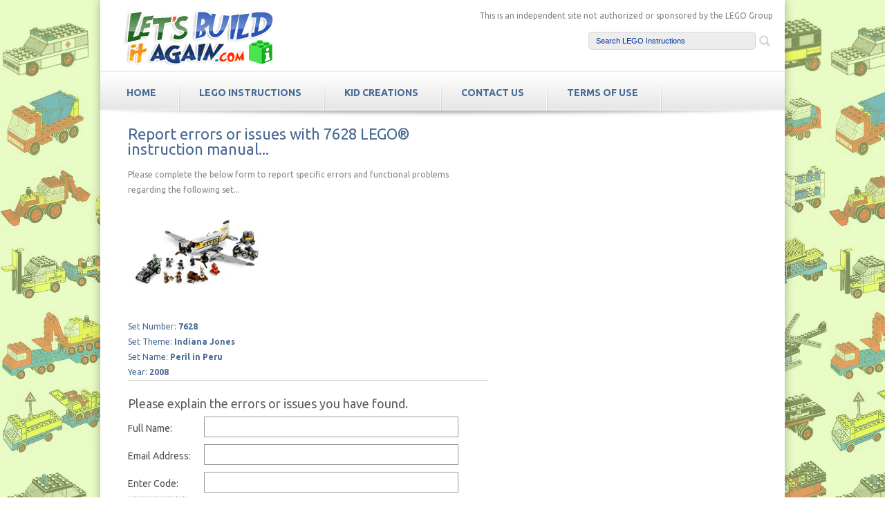

--- FILE ---
content_type: text/html; charset=UTF-8
request_url: https://letsbuilditagain.com/report.php?q=7628
body_size: 2893
content:

<!DOCTYPE html>
<html lang="en" style="-webkit-text-size-adjust: 100%; -ms-text-size-adjust: 100%;">
<head>
<script async src="https://pagead2.googlesyndication.com/pagead/js/adsbygoogle.js"></script>
<script>
     (adsbygoogle = window.adsbygoogle || []).push({
          google_ad_client: "ca-pub-1392904608454358",
          enable_page_level_ads: true
     });
</script>
	<!-- Global site tag (gtag.js) - Google Analytics -->

	<script async src="https://www.googletagmanager.com/gtag/js?id=UA-10729321-1">
	</script>
	<script>
	 window.dataLayer = window.dataLayer || [];
	 function gtag(){dataLayer.push(arguments);}
	 gtag('js', new Date());

	 gtag('config', 'UA-10729321-1');
	</script>
	<meta charset="utf-8">
	<meta content="width=device-width, initial-scale=1, minimum-scale=1, maximum-scale=1, user-scalable=0" name="viewport">
	<link href="https://www.letsbuilditagain.com/favicon.ico" rel="shortcut icon">
	<meta content=" lego, building instructions, manuals, bricks, inventories, database, pictures, instructions, scans, pdf, legos, models, lego.com, contents, sets, kits, parts, kids site, children, games" name="keywords">
	<meta content="Thousands of complete step-by-step printable LEGO® instructions for free. Here you can find step by step instructions for most LEGO® sets. All of them are available for free." name="description">
	<title>letsbuilditagain.com | Report Error</title>
	<link href="css/style.css" media="all" rel="stylesheet" type="text/css">
	<link href="css/flexslider.css" media="all" rel="stylesheet" type="text/css">
	<link href='https://fonts.googleapis.com/css?family=Ubuntu:400,500,700' rel='stylesheet' type='text/css'>
	<script type="text/javascript">

	function validate_required(field,alerttxt){with(field)return null==value||""==value?(alert(alerttxt),!1):!0}function validate_captcha(field,alerttxt){with(field)return 92198==value?!0:(alert(alerttxt),!1)}function validate_email(field,alerttxt){with(field)return apos=value.indexOf("@"),dotpos=value.lastIndexOf("."),apos<1||dotpos-apos<2?(alert(alerttxt),!1):!0}function validate_form(thisform){with(thisform){if(0==validate_required(name,"Please enter your Name!"))return name.focus(),!1;if(0==validate_required(email,"Please enter your Email Address!"))return email.focus(),!1;if(0==validate_email(email,"Not a valid Email Address! Please enter your Email Address!"))return email.focus(),!1;if(0==validate_required(inquiry,"Please enter Correction Request or explain the error you found!"))return inquiry.focus(),!1;if(0==validate_required(lego_instructions_captcha,"Please type in Anti Spam Code!"))return lego_instructions_captcha.focus(),!1;if(0==validate_captcha(lego_instructions_captcha,"Anti Spam Code is not correct! Please type in the correct Code."))return lego_instructions_captcha.focus(),!1}}

	</script>
	<script src="js/jquery-1.8.0.min.js" type="text/javascript">
	</script><!--[if lt IE 9]>
        <script src="js/modernizr.custom.js"></script>
    <![endif]-->

	<script src="js/jquery.flexslider-min.js" type="text/javascript">
	</script>
	<script src="js/functions.js" type="text/javascript">
	</script>
</head>
<body>
	<div id="fb-root"></div>
	<script>
	(function(d, s, id) {
	 var js, fjs = d.getElementsByTagName(s)[0];
	 if (d.getElementById(id)) return;
	 js = d.createElement(s); js.id = id;
	 js.src = "//connect.facebook.net/en_US/sdk.js#xfbml=1&version=v2.3";
	 fjs.parentNode.insertBefore(js, fjs);
	}(document, 'script', 'facebook-jssdk'));
	</script> <!-- wraper -->
	<div id="wrapper">
		<!-- shell -->
		<div class="shell">
			<!-- container -->
			<div class="container">
				<!-- header -->
				<header id="header">
					<h1 id="logo"><a class="box" href="index.php">LetsBuildItAgain.com Free LEGO Instructions</a></h1>
					<div class="disclaimer">
						This is an independent site not authorized or sponsored by the LEGO Group
					</div><br>
					<!-- search -->
					<div class="search">
						<form action="lego-instructions-search.php" id="form" method="get" name="form">
							<input class="field" id="q" name="q" onblur="if(this.value==''){this.value='Search LEGO Instructions';this.style.color='#003399';}" onfocus="if(this.value=='Search LEGO Instructions'){this.value='';this.style.color='#000000';}else{this.select();}" size="16" style="color:#003399;" type="text" value='Search LEGO Instructions'> <input class="search-btn" type="submit" value="">
						</form>
					</div><!-- end of search -->
				</header><!-- end of header -->
				<!-- navigation -->
				<nav id="navigation">
					<a class="nav-btn" href="index.php">Report Errors Form<span class="arr"></span></a>
					<ul>
						<li>
							<a class="box" href="index.php">HOME</a>
						</li>
						<li>
							<a class="box" href="lego-instructions.php">LEGO Instructions</a>
						</li>
						<li>
							<a class="box" href="kid_creations.php">Kid Creations</a>
						</li>
						<li>
							<a class="box" href="contact.php">Contact Us</a>
						</li>
						<li>
							<a class="box" href="terms.php">TERMS OF USE</a>
						</li>
					</ul>
				</nav><!-- end of navigation -->
				<!-- slider -->
				<div class="m-slider">
					<div class="slider-holder">
						<span class="slider-shadow"></span>
					</div>
				</div><!-- end of slider --><!-- main -->
				<div class="main">
					<section class="post2">
						<div class="post-contact-cnt">
							
<h2>Report errors or issues with 7628 LEGO® instruction manual... </h2><p1>Please complete the below form to report specific errors and functional problems regarding the following set...</p1><br><br>
							   <tr>
							      
							   <td valign=top align=left><a href="instructions/7628/"target=_blank><img src="instructions/7628/7628b.jpg"border='0'></a><p><br>
							   
							   
							   
							   
							   <p1>Set Number: <b>7628</b>
							   <br>
							   Set Theme:<b> Indiana Jones</b>
							   <br>
							   Set Name:<b> Peril in Peru</b>
							   <br>
							   Year: <b>2008</b></p1>
							   
							   
							   
							   </td></table>
							   
							   
							   <hr noshade size=1 color=#cccccc>							<form action="send_report_form.php" enctype="multipart/form-data" id="contact-form" method="post" name="contact-form" onsubmit="return validate_form(this)">
								<br>
								<h3>Please explain the errors or issues you have found.</h3><input name="id" size="25" type="hidden" value="7628"> <input name="time" size="25" type="hidden" value="Jan 19, 2026, 11:05 am"> <input name="item_title" size="25" type="hidden" value="Peril in Peru"> <label><span class="text-form">Full Name:</span><input name="name" type="text"></label> <label><span class="text-form">Email Address:</span><input name="email" type="text"></label> <label><span class="text-form">Enter Code:</span><input name="lego_instructions_captcha" type="text"><span class="text-form2"><img height="35" src="images/captcha_4.png" width="85"></span></label> <span class="text-form">Your Message:</span>
								<textarea name="inquiry"></textarea> <input name="SUBMIT" type="submit" value="Submit">
							</form>
						</div>
						<div class="post-cnt3">
							<script async src="https://pagead2.googlesyndication.com/pagead/js/adsbygoogle.js"></script>
<!-- Responsive Display Ad BGLdesign -->
<ins class="adsbygoogle"
     style="display:block"
     data-ad-client="ca-pub-1392904608454358"
     data-ad-slot="8786551932"
     data-ad-format="auto"
     data-full-width-responsive="true"></ins>
<script>
     (adsbygoogle = window.adsbygoogle || []).push({});
</script>
						</div>
						<div class="cl">
							&nbsp;
						</div>
					</section>
					<section class="post2">
						<div class="ad-space2">
							<script async src="https://pagead2.googlesyndication.com/pagead/js/adsbygoogle.js"></script>
<!-- Responsive Display Ad BGLdesign -->
<ins class="adsbygoogle"
     style="display:block"
     data-ad-client="ca-pub-1392904608454358"
     data-ad-slot="8786551932"
     data-ad-format="auto"
     data-full-width-responsive="true"></ins>
<script>
     (adsbygoogle = window.adsbygoogle || []).push({});
</script>
						</div>
						<div class="ad-space3">
							<script async src="https://pagead2.googlesyndication.com/pagead/js/adsbygoogle.js"></script>
<!-- Responsive Display Ad BGLdesign -->
<ins class="adsbygoogle"
     style="display:block"
     data-ad-client="ca-pub-1392904608454358"
     data-ad-slot="8786551932"
     data-ad-format="auto"
     data-full-width-responsive="true"></ins>
<script>
     (adsbygoogle = window.adsbygoogle || []).push({});
</script>
						</div>
						<div class="cl">
							&nbsp;
						</div>
					</section>
				</div><!-- end of main -->
				<div class="socials">
					<div class="socials-inner">
						<a id="follow-us" name="follow-us"></a>
						<h3>Follow us:</h3>
						<ul>
							<li><iframe frameborder='0' scrolling='no' src='https://www.facebook.com/plugins/like.php?app_id=226683327370393&amp;href=http%3A%2F%2Fwww.facebook.com%2Fpages%2FFree-LEGO-Instructions%2F282746463352&amp;send=false&amp;layout=button_count&amp;width=120&amp;show_faces=false&amp;action=like&amp;colorscheme=light&amp;font&amp;height=21' style='border:none; overflow:hidden; width:90px; height:21px; padding-top: 14px;'></iframe></li>
							<li>
								<a class="facebook-ico" href="https://www.facebook.com/pages/Free-LEGO-Instructions/282746463352" target="_blank"><span></span>Facebook</a>
							</li>
							<li>
								<a class="instagram-ico" href="https://www.instagram.com/letsbuilditagain/" target="_blank"><span></span>Instagram</a>
							</li>
							<li>
								<a class="YouTube-ico" href="https://www.youtube.com/channel/UCD-yEjJ1jToFjTb6v-Dr0JQ" target="_blank"><span></span>YouTube</a>
							</li>
							<li>
								<!-- search -->
								<div class="mobile-search">
									<form action="lego-instructions-search.php" id="form" method="get" name="form">
										<input class="field" id="q" name="q" onblur="if(this.value==''){this.value='Search LEGO Instructions';this.style.color='#003399';}" onfocus="if(this.value=='Search LEGO Instructions'){this.value='';this.style.color='#000000';}else{this.select();}" size="16" style="color:#003399;" type="text" value='Search LEGO Instructions'> <input class="search-btn" type="submit" value="">
									</form>
								</div><!-- end of search -->
							</li>
						</ul>
						<div class="cl">
							&nbsp;
						</div>
					</div>
				</div>
				<div id="footer">
					<!-- end of footer-cols -->
					<div class="footer-bottom">
						<nav class="footer-nav">
							<ul>
								<li>
									<a href="index.php">Home</a>
								</li>
								<li>
									<a href="lego-instructions.php">Free LEGO Instructions</a>
								</li>
								<li>
									<a href="disclaimer.php">Disclaimer</a>
								</li>
								<li>
									<a href="terms.php">Terms of Use</a>
								</li>
							</ul>
						</nav>
						<p class="copy">This is an independent site not authorized or sponsored by the LEGO Group</p>
						<p class="logo"><a class="box" href="index.php"><img height="44" src="css/images/search_header2.png" width="260"></a></p>
						<div class="cl">
							&nbsp;
						</div>
					</div>
				</div>
			</div><!-- end of container -->
		</div><!-- end of shell -->
	</div><!-- end of wrapper -->
</body>
</html>

--- FILE ---
content_type: text/html; charset=utf-8
request_url: https://www.google.com/recaptcha/api2/aframe
body_size: 267
content:
<!DOCTYPE HTML><html><head><meta http-equiv="content-type" content="text/html; charset=UTF-8"></head><body><script nonce="_kzweQsXqkArdP5JcIodeQ">/** Anti-fraud and anti-abuse applications only. See google.com/recaptcha */ try{var clients={'sodar':'https://pagead2.googlesyndication.com/pagead/sodar?'};window.addEventListener("message",function(a){try{if(a.source===window.parent){var b=JSON.parse(a.data);var c=clients[b['id']];if(c){var d=document.createElement('img');d.src=c+b['params']+'&rc='+(localStorage.getItem("rc::a")?sessionStorage.getItem("rc::b"):"");window.document.body.appendChild(d);sessionStorage.setItem("rc::e",parseInt(sessionStorage.getItem("rc::e")||0)+1);localStorage.setItem("rc::h",'1768820712348');}}}catch(b){}});window.parent.postMessage("_grecaptcha_ready", "*");}catch(b){}</script></body></html>